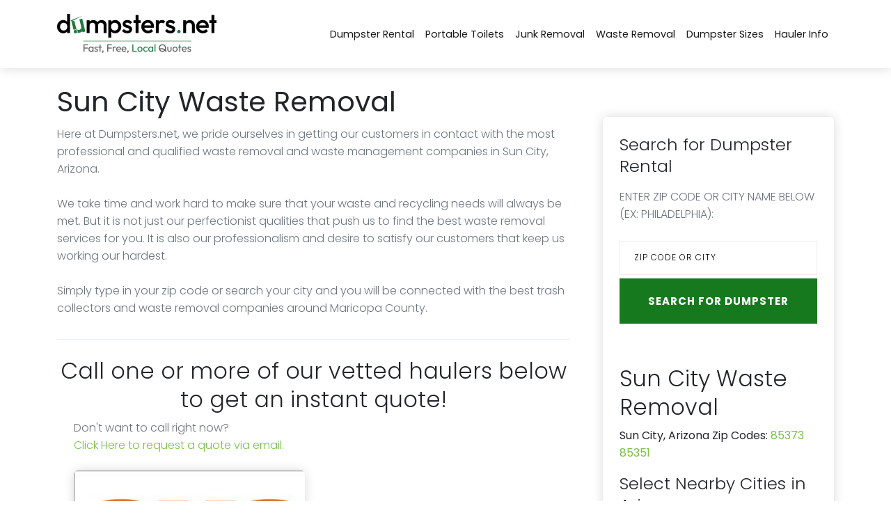

--- FILE ---
content_type: text/html; charset=utf-8
request_url: https://www.dumpsters.net/Waste-Removal/Arizona/Maricopa/Sun-City
body_size: 15847
content:
<!DOCTYPE html>
<html lang="en">
<head>
    <!-- Google Tag Manager -->
    <script>
        (function (w, d, s, l, i) {
            w[l] = w[l] || []; w[l].push({
                'gtm.start':
                    new Date().getTime(), event: 'gtm.js'
            }); var f = d.getElementsByTagName(s)[0],
                j = d.createElement(s), dl = l != 'dataLayer' ? '&l=' + l : ''; j.async = true; j.src =
                    'https://www.googletagmanager.com/gtm.js?id=' + i + dl; f.parentNode.insertBefore(j, f);
        })(window, document, 'script', 'dataLayer', 'GTM-TJB9JTJ');</script>
    <!-- End Google Tag Manager -->
    <!-- Global site tag (gtag.js) - Google Analytics -->
    <script async=async src="https://www.googletagmanager.com/gtag/js?id=UA-42868859-1"></script>
    <script>
        window.dataLayer = window.dataLayer || [];
        function gtag() { dataLayer.push(arguments); }
        gtag('js', new Date());

        gtag('config', 'UA-42868859-1');
    </script>
    <meta charset="utf-8" />
    <meta http-equiv="X-UA-Compatible" content="IE=edge" /><script type="text/javascript">window.NREUM||(NREUM={});NREUM.info = {"beacon":"bam.nr-data.net","errorBeacon":"bam.nr-data.net","licenseKey":"c3dc59fb53","applicationID":"26981331","transactionName":"MwRUZhYCDEoCUkULWgpOe2QnTDF8LHJeDEEWDlpeARFNagteRi1TAgREQQ==","queueTime":0,"applicationTime":49,"ttGuid":"114776CCC93DEA84","agent":""}</script><script type="text/javascript">(window.NREUM||(NREUM={})).init={ajax:{deny_list:["bam.nr-data.net"]},feature_flags:["soft_nav"]};(window.NREUM||(NREUM={})).loader_config={licenseKey:"c3dc59fb53",applicationID:"26981331",browserID:"26981361"};window.NREUM||(NREUM={}),__nr_require=function(t,e,n){function r(n){if(!e[n]){var i=e[n]={exports:{}};t[n][0].call(i.exports,function(e){var i=t[n][1][e];return r(i||e)},i,i.exports)}return e[n].exports}if("function"==typeof __nr_require)return __nr_require;for(var i=0;i<n.length;i++)r(n[i]);return r}({1:[function(t,e,n){function r(){}function i(t,e,n,r){return function(){return s.recordSupportability("API/"+e+"/called"),o(t+e,[u.now()].concat(c(arguments)),n?null:this,r),n?void 0:this}}var o=t("handle"),a=t(9),c=t(10),f=t("ee").get("tracer"),u=t("loader"),s=t(4),d=NREUM;"undefined"==typeof window.newrelic&&(newrelic=d);var p=["setPageViewName","setCustomAttribute","setErrorHandler","finished","addToTrace","inlineHit","addRelease"],l="api-",v=l+"ixn-";a(p,function(t,e){d[e]=i(l,e,!0,"api")}),d.addPageAction=i(l,"addPageAction",!0),d.setCurrentRouteName=i(l,"routeName",!0),e.exports=newrelic,d.interaction=function(){return(new r).get()};var m=r.prototype={createTracer:function(t,e){var n={},r=this,i="function"==typeof e;return o(v+"tracer",[u.now(),t,n],r),function(){if(f.emit((i?"":"no-")+"fn-start",[u.now(),r,i],n),i)try{return e.apply(this,arguments)}catch(t){throw f.emit("fn-err",[arguments,this,t],n),t}finally{f.emit("fn-end",[u.now()],n)}}}};a("actionText,setName,setAttribute,save,ignore,onEnd,getContext,end,get".split(","),function(t,e){m[e]=i(v,e)}),newrelic.noticeError=function(t,e){"string"==typeof t&&(t=new Error(t)),s.recordSupportability("API/noticeError/called"),o("err",[t,u.now(),!1,e])}},{}],2:[function(t,e,n){function r(t){if(NREUM.init){for(var e=NREUM.init,n=t.split("."),r=0;r<n.length-1;r++)if(e=e[n[r]],"object"!=typeof e)return;return e=e[n[n.length-1]]}}e.exports={getConfiguration:r}},{}],3:[function(t,e,n){var r=!1;try{var i=Object.defineProperty({},"passive",{get:function(){r=!0}});window.addEventListener("testPassive",null,i),window.removeEventListener("testPassive",null,i)}catch(o){}e.exports=function(t){return r?{passive:!0,capture:!!t}:!!t}},{}],4:[function(t,e,n){function r(t,e){var n=[a,t,{name:t},e];return o("storeMetric",n,null,"api"),n}function i(t,e){var n=[c,t,{name:t},e];return o("storeEventMetrics",n,null,"api"),n}var o=t("handle"),a="sm",c="cm";e.exports={constants:{SUPPORTABILITY_METRIC:a,CUSTOM_METRIC:c},recordSupportability:r,recordCustom:i}},{}],5:[function(t,e,n){function r(){return c.exists&&performance.now?Math.round(performance.now()):(o=Math.max((new Date).getTime(),o))-a}function i(){return o}var o=(new Date).getTime(),a=o,c=t(11);e.exports=r,e.exports.offset=a,e.exports.getLastTimestamp=i},{}],6:[function(t,e,n){function r(t,e){var n=t.getEntries();n.forEach(function(t){"first-paint"===t.name?l("timing",["fp",Math.floor(t.startTime)]):"first-contentful-paint"===t.name&&l("timing",["fcp",Math.floor(t.startTime)])})}function i(t,e){var n=t.getEntries();if(n.length>0){var r=n[n.length-1];if(u&&u<r.startTime)return;var i=[r],o=a({});o&&i.push(o),l("lcp",i)}}function o(t){t.getEntries().forEach(function(t){t.hadRecentInput||l("cls",[t])})}function a(t){var e=navigator.connection||navigator.mozConnection||navigator.webkitConnection;if(e)return e.type&&(t["net-type"]=e.type),e.effectiveType&&(t["net-etype"]=e.effectiveType),e.rtt&&(t["net-rtt"]=e.rtt),e.downlink&&(t["net-dlink"]=e.downlink),t}function c(t){if(t instanceof y&&!w){var e=Math.round(t.timeStamp),n={type:t.type};a(n),e<=v.now()?n.fid=v.now()-e:e>v.offset&&e<=Date.now()?(e-=v.offset,n.fid=v.now()-e):e=v.now(),w=!0,l("timing",["fi",e,n])}}function f(t){"hidden"===t&&(u=v.now(),l("pageHide",[u]))}if(!("init"in NREUM&&"page_view_timing"in NREUM.init&&"enabled"in NREUM.init.page_view_timing&&NREUM.init.page_view_timing.enabled===!1)){var u,s,d,p,l=t("handle"),v=t("loader"),m=t(8),g=t(3),y=NREUM.o.EV;if("PerformanceObserver"in window&&"function"==typeof window.PerformanceObserver){s=new PerformanceObserver(r);try{s.observe({entryTypes:["paint"]})}catch(h){}d=new PerformanceObserver(i);try{d.observe({entryTypes:["largest-contentful-paint"]})}catch(h){}p=new PerformanceObserver(o);try{p.observe({type:"layout-shift",buffered:!0})}catch(h){}}if("addEventListener"in document){var w=!1,b=["click","keydown","mousedown","pointerdown","touchstart"];b.forEach(function(t){document.addEventListener(t,c,g(!1))})}m(f)}},{}],7:[function(t,e,n){function r(t,e){if(!i)return!1;if(t!==i)return!1;if(!e)return!0;if(!o)return!1;for(var n=o.split("."),r=e.split("."),a=0;a<r.length;a++)if(r[a]!==n[a])return!1;return!0}var i=null,o=null,a=/Version\/(\S+)\s+Safari/;if(navigator.userAgent){var c=navigator.userAgent,f=c.match(a);f&&c.indexOf("Chrome")===-1&&c.indexOf("Chromium")===-1&&(i="Safari",o=f[1])}e.exports={agent:i,version:o,match:r}},{}],8:[function(t,e,n){function r(t){function e(){t(c&&document[c]?document[c]:document[o]?"hidden":"visible")}"addEventListener"in document&&a&&document.addEventListener(a,e,i(!1))}var i=t(3);e.exports=r;var o,a,c;"undefined"!=typeof document.hidden?(o="hidden",a="visibilitychange",c="visibilityState"):"undefined"!=typeof document.msHidden?(o="msHidden",a="msvisibilitychange"):"undefined"!=typeof document.webkitHidden&&(o="webkitHidden",a="webkitvisibilitychange",c="webkitVisibilityState")},{}],9:[function(t,e,n){function r(t,e){var n=[],r="",o=0;for(r in t)i.call(t,r)&&(n[o]=e(r,t[r]),o+=1);return n}var i=Object.prototype.hasOwnProperty;e.exports=r},{}],10:[function(t,e,n){function r(t,e,n){e||(e=0),"undefined"==typeof n&&(n=t?t.length:0);for(var r=-1,i=n-e||0,o=Array(i<0?0:i);++r<i;)o[r]=t[e+r];return o}e.exports=r},{}],11:[function(t,e,n){e.exports={exists:"undefined"!=typeof window.performance&&window.performance.timing&&"undefined"!=typeof window.performance.timing.navigationStart}},{}],ee:[function(t,e,n){function r(){}function i(t){function e(t){return t&&t instanceof r?t:t?u(t,f,a):a()}function n(n,r,i,o,a){if(a!==!1&&(a=!0),!l.aborted||o){t&&a&&t(n,r,i);for(var c=e(i),f=m(n),u=f.length,s=0;s<u;s++)f[s].apply(c,r);var p=d[w[n]];return p&&p.push([b,n,r,c]),c}}function o(t,e){h[t]=m(t).concat(e)}function v(t,e){var n=h[t];if(n)for(var r=0;r<n.length;r++)n[r]===e&&n.splice(r,1)}function m(t){return h[t]||[]}function g(t){return p[t]=p[t]||i(n)}function y(t,e){l.aborted||s(t,function(t,n){e=e||"feature",w[n]=e,e in d||(d[e]=[])})}var h={},w={},b={on:o,addEventListener:o,removeEventListener:v,emit:n,get:g,listeners:m,context:e,buffer:y,abort:c,aborted:!1};return b}function o(t){return u(t,f,a)}function a(){return new r}function c(){(d.api||d.feature)&&(l.aborted=!0,d=l.backlog={})}var f="nr@context",u=t("gos"),s=t(9),d={},p={},l=e.exports=i();e.exports.getOrSetContext=o,l.backlog=d},{}],gos:[function(t,e,n){function r(t,e,n){if(i.call(t,e))return t[e];var r=n();if(Object.defineProperty&&Object.keys)try{return Object.defineProperty(t,e,{value:r,writable:!0,enumerable:!1}),r}catch(o){}return t[e]=r,r}var i=Object.prototype.hasOwnProperty;e.exports=r},{}],handle:[function(t,e,n){function r(t,e,n,r){i.buffer([t],r),i.emit(t,e,n)}var i=t("ee").get("handle");e.exports=r,r.ee=i},{}],id:[function(t,e,n){function r(t){var e=typeof t;return!t||"object"!==e&&"function"!==e?-1:t===window?0:a(t,o,function(){return i++})}var i=1,o="nr@id",a=t("gos");e.exports=r},{}],loader:[function(t,e,n){function r(){if(!M++){var t=T.info=NREUM.info,e=m.getElementsByTagName("script")[0];if(setTimeout(u.abort,3e4),!(t&&t.licenseKey&&t.applicationID&&e))return u.abort();f(x,function(e,n){t[e]||(t[e]=n)});var n=a();c("mark",["onload",n+T.offset],null,"api"),c("timing",["load",n]);var r=m.createElement("script");0===t.agent.indexOf("http://")||0===t.agent.indexOf("https://")?r.src=t.agent:r.src=l+"://"+t.agent,e.parentNode.insertBefore(r,e)}}function i(){"complete"===m.readyState&&o()}function o(){c("mark",["domContent",a()+T.offset],null,"api")}var a=t(5),c=t("handle"),f=t(9),u=t("ee"),s=t(7),d=t(2),p=t(3),l=d.getConfiguration("ssl")===!1?"http":"https",v=window,m=v.document,g="addEventListener",y="attachEvent",h=v.XMLHttpRequest,w=h&&h.prototype,b=!1;NREUM.o={ST:setTimeout,SI:v.setImmediate,CT:clearTimeout,XHR:h,REQ:v.Request,EV:v.Event,PR:v.Promise,MO:v.MutationObserver};var E=""+location,x={beacon:"bam.nr-data.net",errorBeacon:"bam.nr-data.net",agent:"js-agent.newrelic.com/nr-1216.min.js"},O=h&&w&&w[g]&&!/CriOS/.test(navigator.userAgent),T=e.exports={offset:a.getLastTimestamp(),now:a,origin:E,features:{},xhrWrappable:O,userAgent:s,disabled:b};if(!b){t(1),t(6),m[g]?(m[g]("DOMContentLoaded",o,p(!1)),v[g]("load",r,p(!1))):(m[y]("onreadystatechange",i),v[y]("onload",r)),c("mark",["firstbyte",a.getLastTimestamp()],null,"api");var M=0}},{}],"wrap-function":[function(t,e,n){function r(t,e){function n(e,n,r,f,u){function nrWrapper(){var o,a,s,p;try{a=this,o=d(arguments),s="function"==typeof r?r(o,a):r||{}}catch(l){i([l,"",[o,a,f],s],t)}c(n+"start",[o,a,f],s,u);try{return p=e.apply(a,o)}catch(v){throw c(n+"err",[o,a,v],s,u),v}finally{c(n+"end",[o,a,p],s,u)}}return a(e)?e:(n||(n=""),nrWrapper[p]=e,o(e,nrWrapper,t),nrWrapper)}function r(t,e,r,i,o){r||(r="");var c,f,u,s="-"===r.charAt(0);for(u=0;u<e.length;u++)f=e[u],c=t[f],a(c)||(t[f]=n(c,s?f+r:r,i,f,o))}function c(n,r,o,a){if(!v||e){var c=v;v=!0;try{t.emit(n,r,o,e,a)}catch(f){i([f,n,r,o],t)}v=c}}return t||(t=s),n.inPlace=r,n.flag=p,n}function i(t,e){e||(e=s);try{e.emit("internal-error",t)}catch(n){}}function o(t,e,n){if(Object.defineProperty&&Object.keys)try{var r=Object.keys(t);return r.forEach(function(n){Object.defineProperty(e,n,{get:function(){return t[n]},set:function(e){return t[n]=e,e}})}),e}catch(o){i([o],n)}for(var a in t)l.call(t,a)&&(e[a]=t[a]);return e}function a(t){return!(t&&t instanceof Function&&t.apply&&!t[p])}function c(t,e){var n=e(t);return n[p]=t,o(t,n,s),n}function f(t,e,n){var r=t[e];t[e]=c(r,n)}function u(){for(var t=arguments.length,e=new Array(t),n=0;n<t;++n)e[n]=arguments[n];return e}var s=t("ee"),d=t(10),p="nr@original",l=Object.prototype.hasOwnProperty,v=!1;e.exports=r,e.exports.wrapFunction=c,e.exports.wrapInPlace=f,e.exports.argsToArray=u},{}]},{},["loader"]);</script>
    <meta name="keywords" content="Waste Removal Sun City Maricopa Arizona Maricopa" />
    <meta name="description" content="Waste Removal in Sun City, Arizona (Maricopa County, Arizona).  We offer low prices and great services on all your Waste Removal needs.  If you are looking for cheap Waste Removal, you have come to the right place for service in Sun City." />
    <title>Waste Removal in Sun City, Arizona - Dumpsters.net</title>
    <meta name="viewport" content="width=device-width, initial-scale=1" />
    <meta name="robots" content="all,follow" />

    <!-- Price Slider Stylesheets -->
    <link rel="stylesheet" href="/Content/vendor/nouislider/nouislider.css" />
    <!-- Google fonts - Playfair Display-->
    <link rel="stylesheet" href="https://fonts.googleapis.com/css?family=Playfair+Display:400,400i,700" />
    <!-- Google fonts - Poppins-->
    <link rel="stylesheet" href="https://fonts.googleapis.com/css?family=Poppins:300,400,400i,700" />
    <!-- swiper-->
    <link rel="stylesheet" href="https://cdnjs.cloudflare.com/ajax/libs/Swiper/4.4.1/css/swiper.min.css" />
    <!-- Magnigic Popup-->
    <link rel="stylesheet" href="/Content/vendor/magnific-popup/magnific-popup.css" />
    <!-- theme stylesheet-->
    <link rel="stylesheet" href="/Content/css/style.default.css" id="theme-stylesheet" />
    <!-- Custom stylesheet - for your changes-->
    <link rel="stylesheet" href="/Content/css/custom.css" />
    <!-- Favicon-->
    <link rel="shortcut icon" href="/Content/img/favicon.png" />
    <!-- Tweaks for older IEs-->
    <!--[if lt IE 9]>
    <script src="https://oss.maxcdn.com/html5shiv/3.7.3/html5shiv.min.js"></script>
    <script src="https://oss.maxcdn.com/respond/1.4.2/respond.min.js"></script><![endif]-->
    <!-- Font Awesome CSS-->
    <link rel="stylesheet" href="https://use.fontawesome.com/releases/v5.8.1/css/all.css" integrity="sha384-50oBUHEmvpQ+1lW4y57PTFmhCaXp0ML5d60M1M7uH2+nqUivzIebhndOJK28anvf" crossorigin="anonymous" />
    <!-- header dev -->
    <link href="/Content/css/style2.css" rel="stylesheet" />
    
<script language="javascript" type="text/javascript">
<!--
    function popitup(url) {
        newwindow = window.open(url, 'name', 'height=375,width=967,scrollbars=yes');
        if (window.focus) { newwindow.focus() }
        return false;
    }
// -->
</script>

</head>

<body style="padding-top: 72px;">
    <!-- Google Tag Manager (noscript) -->
    <noscript>
        <iframe src="https://www.googletagmanager.com/ns.html?id=GTM-TJB9JTJ"
                height="0" width="0" style="display:none;visibility:hidden"></iframe>
    </noscript>
<div id="fb-root"></div>
<script>    (function (d, s, id) {
        var js, fjs = d.getElementsByTagName(s)[0];
        if (d.getElementById(id)) return;
        js = d.createElement(s); js.id = id;
        js.src = "//connect.facebook.net/en_US/all.js#xfbml=1";
        fjs.parentNode.insertBefore(js, fjs);
    } (document, 'script', 'facebook-jssdk'));</script>
    <!-- End Google Tag Manager (noscript) -->
    <header class="header">
        <!-- Navbar-->
        <nav class="navbar navbar-expand-lg fixed-top shadow navbar-light bg-white">
            <div class="container container-fluid">
                <div class="d-flex align-items-center"><a class="navbar-brand py-1" href="/"><img src="/Content/img/dumpsters_net.png" alt="Dumpsters.net" /></a> </div>
                <button class="navbar-toggler navbar-toggler-right" type="button" data-bs-toggle="collapse" data-bs-target="#navbarCollapse" aria-controls="navbarCollapse" aria-expanded="false" aria-label="Toggle navigation"><i class="fa fa-bars"></i></button>
                <!-- Navbar Collapse -->
                <div class="collapse navbar-collapse" id="navbarCollapse">
                    <ul class="navbar-nav ms-auto">
                            <li class="nav-item"><a class="nav-link" href="/Dumpster-Rental/">Dumpster Rental</a></li>
                            <li class="nav-item"><a class="nav-link" href="/Portable-Toilets/">Portable Toilets</a></li>
                            <li class="nav-item"><a class="nav-link" href="/Junk-Removal/">Junk Removal</a></li>
                            <li class="nav-item"><a class="nav-link" href="/Waste-Removal/">Waste Removal</a></li>
                        <li class="nav-item"><a class="nav-link" href="/Home/Dumpster-Sizes">Dumpster Sizes</a></li>
                        <li class="nav-item"><a class="nav-link" href="/Home/Haulers">Hauler Info</a></li>
                    </ul>
                </div>
            </div>
        </nav>
        <!-- /Navbar -->
    </header>

    



<div class="container py-5">
    <div class="row">
        <div class="col-lg-8">
            <div class="text-block">
                <h1>Sun City Waste Removal</h1>
                <p class="text-muted fw-light">
                    Here at Dumpsters.net, we pride ourselves in getting our customers in contact with the most professional and qualified waste removal and waste management companies in Sun City, Arizona.<br /><br />We take time and work hard to make sure that your waste and recycling needs will always be met. But it is not just our perfectionist qualities that push us to find the best waste removal services for you. It is also our professionalism and desire to satisfy our customers that keep us working our hardest.<br /><br />Simply type in your zip code or search your city and you will be connected with the best trash collectors and waste removal companies around Maricopa County.
                </p>
            </div>

            
            <section class="py-4 mb-5">
                <div>
                    <div class="text-center">
                      <h2>Call one or more of our vetted haulers below to get an instant quote!</h2>
                    </div>

                    <div class="container"> 
                        <!-- Additional required wrapper-->
                        <div class="row">
                                <div class="text-muted fw-light">
                                    Don't want to call right now?  <br /><a href="/Request/Quote">Click Here to request a quote via email.</a>
                                </div>
           
                <div class="col-md-6 mt-4">
                  <div class="card rounded-3 shadow border-0">
				  <!-- start ad -->
                    <div class="card-img-top overflow-hidden gradient-overlay">
                        <a href="/MoreInfo/CMS-Disposal/Waste-Removal/Arizona/Maricopa/Sun-City/11"><img src="/Images/11/logo.jpg" class="img-hauler" alt="CMS Disposal logo" width="250" height="138" /></a>
                    </div>
                  <div class="p-2 d-flex align-items-center">
                    <div class="w-100">
                      <h4 class="card-title"><a class="text-decoration-none text-dark" href="detail-rooms.html">CMS Disposal</a></h4>
                      <div class="d-flex card-subtitle mb-3">
                        <p class="flex-grow-1 mb-0 text-muted h2" style="font-weight:500;">855-677-3200</p>
                      </div>
					  <div class="paytypes">
                            <img src="/Content/images/pay-visa.png" alt="Visa" style="height:30px;" />
                            <img src="/Content/images/pay-mastercard.png" alt="MasterCard" style="height:30px;" />
                            <img src="/Content/images/pay-amex.png" alt="American Express" style="height:30px;" />
                            <img src="/Content/images/pay-discover.png" alt="Discover" style="height:30px;" />
                            <img src="/Content/images/pay-check.png" alt="Check" style="height:30px;" />
                    </div>
					<div class="dumpsters py-2">
                            <img src="/Content/images/chk.png" class="mb-2" alt="Yes" /><span class="size">10 Yard</span>
                            <img src="/Content/images/chk.png" class="mb-2" alt="Yes" /><span class="size">15 Yard</span>
                            <img src="/Content/images/chk.png" class="mb-2" alt="Yes" /><span class="size">20 Yard</span>
                            <img src="/Content/images/chk.png" class="mb-2" alt="Yes" /><span class="size">30 Yard</span>
                            <img src="/Content/images/chk.png" class="mb-2" alt="Yes" /><span class="size">40 Yard</span>
                    </div>
                      <p class="card-text text-muted text-sm py-3"><a href="/MoreInfo/CMS-Disposal/Waste-Removal/Arizona/Maricopa/Sun-City/11">Learn More <svg xmlns="http://www.w3.org/2000/svg" width="16" height="16" fill="currentColor" class="bi bi-arrow-right" viewBox="0 0 16 16">
  <path fill-rule="evenodd" d="M1 8a.5.5 0 0 1 .5-.5h11.793l-3.147-3.146a.5.5 0 0 1 .708-.708l4 4a.5.5 0 0 1 0 .708l-4 4a.5.5 0 0 1-.708-.708L13.293 8.5H1.5A.5.5 0 0 1 1 8z"/>
</svg></a></p>
                    </div>
                  </div>
				  <!-- end ad -->
                  </div>
                </div>
                                <br />
                                <br />
                    </div>
                </div>
            </section> 
                    
            <h3>Waste Removal Information</h3>
            <p class="text-muted fw-light"><strong>Let&rsquo;s Talk about the Benefits of Waste Management </strong><br /><br />Waste removal and waste management services are set in place to help people or companies to deal with their waste, or unwanted debris. There are many different types of waste that are disposed of, each needing to be processed differently. In some cases, such as with special waste or hazardous waste, you even have to remove and handle the debris in a different manner.<br /><br />When you are choosing a waste removal company you are going to want to make sure that you getting a company that can dispose of your waste properly. For example, mostly all waste removal and trash collection companies are not able to remove hazardous waste from your premises, and you will need a special company to take care of it for you. You do not want to automatically hire a waste removal company and have them ultimately come and not even be able to help you. So when you choose a company, make sure that they specialize in what you are looking for. Some companies only work with residential waste removal, while other work with industrial and commercial waste removal&mdash;so do your research before you decide to proceed in hiring your waste removal company.<br /><br />When hiring a professional waste removal company, there are many positive things that will come out of it. The most obvious is that you will not have to haul all of your waste to the nearest landfill; as they save you both time and energy. But more importantly overall is the fact that they know how to dispose of your waste in the most environmentally friendly ways possible. They are specialists when it comes to trash, and they will know what can be recycled, what can be donated, what can be incinerated, and what will go to a landfill. Knowing what items are recyclable or what are able to be composted can be confusing sometimes, and with the help of your waste removal company, you will know that your trash will all be disposed of in the most effective and eco-friendly way possible.<br /><br />Another positive aspect about hiring a waste removal company is the fact that you will not have to worry about overflowing trashcans and containers in front of your place of work or business. If you are a business owner, we understand that you are busy trying to maintain the other more important aspects of your company. You simply do not have the time to haul your trashcans and dumpster&rsquo;s waste to a landfill to get rid of it. Why would you do that when you could hire a waste removal company to come through and quickly and cleanly get rid of it for you? It not only would take a load of stress off of your back, but it makes your place of business much more appealing to potential customers or guests.<br /><br />One more reason why waste removal companies are helpful is because they can help companies get rid of materials and items that would be too large for the average roll-off container or trashcan. These companies are great for removing furniture and large bulk items. Waste management facilities will act as hubs that take in massive amounts of trash and will distribute them out to recycling plants, landfills, donation centers, or whatever is necessary.<br /><br />Once your waste removal company takes all of your trash, they will get it to a waste management facility. Waste management facilities work as middle-men in between a dumpster and where the trash will ultimately end up (like a recycling center or a landfill). In these waste management centers, trash is filtered and picked into separate piles. Some piles will end up going into composts; some will go to incinerators, others to landfills, and lastly, some to donation centers or recycling plants. Waste management centers are greatly beneficial to the environment as they are leading to more recycling and more environmentally friendly options of waste removal.</p>
                     
            <div class="fb-like-box" data-href="https://www.facebook.com/Dumpstersnet" data-width="347" data-show-faces="true" data-header="true" data-stream="false" data-show-border="true"></div>
            <br />
             <img src="/Content/images/Waste-Removal.png" alt="Sun City, Arizona Waste Removal" />
        </div>
        
        <div class="col-lg-4 mt-5">
          <div class="p-4 shadow ms-lg-4 rounded sticky-top" style="top: 100px;">
		  	 	<div class="rightList">
                	<h4>Search for Dumpster Rental</h4>
					<p class="text-muted fw-light mt-3">ENTER ZIP CODE OR CITY NAME BELOW (EX: PHILADELPHIA):</p>
                    <div class="formHolder leftBox align-right">
                        <div class="formBox">
<form action="/Waste-Removal/Arizona/Maricopa/Sun-City" method="post">                                <div class="col-12">
                                  <input class="form-control" data-val="true" data-val-length="Invalid value specified" data-val-length-max="50" data-val-length-min="3" data-val-required="Please enter your zip code!" id="SearchText" name="SearchText" placeholder="ZIP CODE OR CITY" type="text" value="" />
                                </div>
                              <div class="col-12 mb-5">
                                <input type="submit" value="Search for Dumpster" class="btn btn-primary w-100 px-0" />
                              </div>
</form>                        </div>
                    </div>
                </div>
                <div class="rightList">
                	<h2>Sun City Waste Removal</h2>
                    <p>
                    Sun City, Arizona Zip Codes:  
                        <a href="/Search/Waste-Removal/85373">85373</a> 
                        <a href="/Search/Waste-Removal/85351">85351</a> 
                    </p>
                </div>
                <div class="rightList">
                	<h4>Select Nearby Cities in Arizona</h4>
                    <ul>
                            <li><a href="/Waste-Removal/Arizona/Maricopa/Sun-City">Sun City, AZ</a></li>
                            <li><a href="/Waste-Removal/Arizona/Maricopa/Peoria">Peoria, AZ</a></li>
                            <li><a href="/Waste-Removal/Arizona/Maricopa/Youngtown">Youngtown, AZ</a></li>
                            <li><a href="/Waste-Removal/Arizona/Maricopa/El-Mirage">El Mirage, AZ</a></li>
                            <li><a href="/Waste-Removal/Arizona/Maricopa/Glendale">Glendale, AZ</a></li>
                            <li><a href="/Waste-Removal/Arizona/Maricopa/Phoenix">Phoenix, AZ</a></li>
                            <li><a href="/Waste-Removal/Arizona/Maricopa/Surprise">Surprise, AZ</a></li>
                            <li><a href="/Waste-Removal/Arizona/Maricopa/Avondale">Avondale, AZ</a></li>
                            <li><a href="/Waste-Removal/Arizona/Maricopa/Sun-City-West">Sun City West, AZ</a></li>
                            <li><a href="/Waste-Removal/Arizona/Maricopa/Luke-Air-Force-Base">Luke Air Force Base, AZ</a></li>
                            <li><a href="/Waste-Removal/Arizona/Maricopa/Tolleson">Tolleson, AZ</a></li>
                            <li><a href="/Waste-Removal/Arizona/Maricopa/Waddell">Waddell, AZ</a></li>
                            <li><a href="/Waste-Removal/Arizona/Maricopa/Litchfield-Park">Litchfield Park, AZ</a></li>
                            <li><a href="/Waste-Removal/Arizona/Maricopa/Goodyear">Goodyear, AZ</a></li>
                            <li><a href="/Waste-Removal/Arizona/Maricopa/Laveen">Laveen, AZ</a></li>
                            <li><a href="/Waste-Removal/Arizona/Maricopa/Scottsdale">Scottsdale, AZ</a></li>
                            <li><a href="/Waste-Removal/Arizona/Maricopa/Paradise-Valley">Paradise Valley, AZ</a></li>
                            <li><a href="/Waste-Removal/Arizona/Maricopa/Buckeye">Buckeye, AZ</a></li>
                            <li><a href="/Waste-Removal/Arizona/Maricopa/Wittmann">Wittmann, AZ</a></li>
                            <li><a href="/Waste-Removal/Arizona/Maricopa/New-River">New River, AZ</a></li>
                            <li><a href="/Waste-Removal/Arizona/Maricopa/Tempe">Tempe, AZ</a></li>
                            <li><a href="/Waste-Removal/Arizona/Maricopa/Fountain-Hills">Fountain Hills, AZ</a></li>
                            <li><a href="/Waste-Removal/Arizona/Maricopa/Morristown">Morristown, AZ</a></li>
                            <li><a href="/Waste-Removal/Arizona/Maricopa/Mesa">Mesa, AZ</a></li>
                            <li><a href="/Waste-Removal/Arizona/Maricopa/Carefree">Carefree, AZ</a></li>
                            <li><a href="/Waste-Removal/Arizona/Maricopa/Cave-Creek">Cave Creek, AZ</a></li>
                            <li><a href="/Waste-Removal/Arizona/Maricopa/Chandler">Chandler, AZ</a></li>
                            <li><a href="/Waste-Removal/Arizona/Yavapai/Crown-King">Crown King, AZ</a></li>
                            <li><a href="/Waste-Removal/Arizona/Maricopa/Gilbert">Gilbert, AZ</a></li>
                            <li><a href="/Waste-Removal/Arizona/Maricopa/Palo-Verde">Palo Verde, AZ</a></li>
                            <li><a href="/Waste-Removal/Arizona/Maricopa/Rio-Verde">Rio Verde, AZ</a></li>
                            <li><a href="/Waste-Removal/Arizona/Pinal/Maricopa">Maricopa, AZ</a></li>
                            <li><a href="/Waste-Removal/Arizona/Maricopa/Arlington">Arlington, AZ</a></li>
                            <li><a href="/Waste-Removal/Arizona/Maricopa/Tonopah">Tonopah, AZ</a></li>
                            <li><a href="/Waste-Removal/Arizona/Pinal/Apache-Junction">Apache Junction, AZ</a></li>
                            <li><a href="/Waste-Removal/Arizona/Maricopa/Fort-Mcdowell">Fort Mcdowell, AZ</a></li>
                            <li><a href="/Waste-Removal/Arizona/Yavapai/Black-Canyon-City">Black Canyon City, AZ</a></li>
                            <li><a href="/Waste-Removal/Arizona/Maricopa/Wickenburg">Wickenburg, AZ</a></li>
                            <li><a href="/Waste-Removal/Arizona/Yavapai/Humboldt">Humboldt, AZ</a></li>
                            <li><a href="/Waste-Removal/Arizona/Yavapai/Dewey">Dewey, AZ</a></li>
                            <li><a href="/Waste-Removal/Arizona/Yavapai/Mayer">Mayer, AZ</a></li>
                            <li><a href="/Waste-Removal/Arizona/Pinal/Stanfield">Stanfield, AZ</a></li>
                            <li><a href="/Waste-Removal/Arizona/Pinal/Sacaton">Sacaton, AZ</a></li>
                            <li><a href="/Waste-Removal/Arizona/Yavapai/Congress">Congress, AZ</a></li>
                            <li><a href="/Waste-Removal/Arizona/Maricopa/Queen-Creek">Queen Creek, AZ</a></li>
                            <li><a href="/Waste-Removal/Arizona/Pinal/Gold-Canyon">Gold Canyon, AZ</a></li>
                            <li><a href="/Waste-Removal/Arizona/Yavapai/Yarnell">Yarnell, AZ</a></li>
                            <li><a href="/Waste-Removal/Arizona/Yavapai/Prescott">Prescott, AZ</a></li>
                            <li><a href="/Waste-Removal/Arizona/Yavapai/Prescott-Valley">Prescott Valley, AZ</a></li>
                            <li><a href="/Waste-Removal/Arizona/Pinal/San-Tan-Valley">San Tan Valley, AZ</a></li>
                            <li><a href="/Waste-Removal/Arizona/Pinal/Bapchule">Bapchule, AZ</a></li>
                            <li><a href="/Waste-Removal/Arizona/Maricopa/Aguila">Aguila, AZ</a></li>
                            <li><a href="/Waste-Removal/Arizona/Maricopa/Gila-Bend">Gila Bend, AZ</a></li>
                            <li><a href="/Waste-Removal/Arizona/Gila/Tonto-Basin">Tonto Basin, AZ</a></li>
                            <li><a href="/Waste-Removal/Arizona/Pinal/Casa-Grande">Casa Grande, AZ</a></li>
                            <li><a href="/Waste-Removal/Arizona/Yavapai/Cottonwood">Cottonwood, AZ</a></li>
                            <li><a href="/Waste-Removal/Arizona/Yavapai/Jerome">Jerome, AZ</a></li>
                            <li><a href="/Waste-Removal/Arizona/Gila/Roosevelt">Roosevelt, AZ</a></li>
                            <li><a href="/Waste-Removal/Arizona/Yavapai/Camp-Verde">Camp Verde, AZ</a></li>
                            <li><a href="/Waste-Removal/Arizona/Yavapai/Clarkdale">Clarkdale, AZ</a></li>
                            <li><a href="/Waste-Removal/Arizona/Pinal/Coolidge">Coolidge, AZ</a></li>
                            <li><a href="/Waste-Removal/Arizona/Yavapai/Chino-Valley">Chino Valley, AZ</a></li>
                            <li><a href="/Waste-Removal/Arizona/Yavapai/Kirkland">Kirkland, AZ</a></li>
                            <li><a href="/Waste-Removal/Arizona/Gila/Miami">Miami, AZ</a></li>
                            <li><a href="/Waste-Removal/Arizona/Pinal/Arizona-City">Arizona City, AZ</a></li>
                            <li><a href="/Waste-Removal/Arizona/Pinal/Superior">Superior, AZ</a></li>
                            <li><a href="/Waste-Removal/Arizona/Gila/Payson">Payson, AZ</a></li>
                            <li><a href="/Waste-Removal/Arizona/Pinal/Eloy">Eloy, AZ</a></li>
                            <li><a href="/Waste-Removal/Arizona/Yavapai/Skull-Valley">Skull Valley, AZ</a></li>
                            <li><a href="/Waste-Removal/Arizona/Yavapai/Cornville">Cornville, AZ</a></li>
                            <li><a href="/Waste-Removal/Arizona/Yavapai/Rimrock">Rimrock, AZ</a></li>
                            <li><a href="/Waste-Removal/Arizona/La-Paz/Wenden">Wenden, AZ</a></li>
                            <li><a href="/Waste-Removal/Arizona/Pinal/Florence">Florence, AZ</a></li>
                            <li><a href="/Waste-Removal/Arizona/Gila/Globe">Globe, AZ</a></li>
                            <li><a href="/Waste-Removal/Arizona/La-Paz/Salome">Salome, AZ</a></li>
                            <li><a href="/Waste-Removal/Arizona/Yavapai/Paulden">Paulden, AZ</a></li>
                            <li><a href="/Waste-Removal/Arizona/Gila/Pine">Pine, AZ</a></li>
                            <li><a href="/Waste-Removal/Arizona/Pinal/Picacho">Picacho, AZ</a></li>
                            <li><a href="/Waste-Removal/Arizona/Yavapai/Sedona">Sedona, AZ</a></li>
                            <li><a href="/Waste-Removal/Arizona/Pima/Ajo">Ajo, AZ</a></li>
                            <li><a href="/Waste-Removal/Arizona/Gila/Young">Young, AZ</a></li>
                            <li><a href="/Waste-Removal/Arizona/Yuma/Dateland">Dateland, AZ</a></li>
                            <li><a href="/Waste-Removal/Arizona/Pinal/Kearny">Kearny, AZ</a></li>
                            <li><a href="/Waste-Removal/Arizona/Pima/Sells">Sells, AZ</a></li>
                            <li><a href="/Waste-Removal/Arizona/Coconino/Happy-Jack">Happy Jack, AZ</a></li>
                            <li><a href="/Waste-Removal/Arizona/Yavapai/Ash-Fork">Ash Fork, AZ</a></li>
                            <li><a href="/Waste-Removal/Arizona/Pinal/Red-Rock">Red Rock, AZ</a></li>
                            <li><a href="/Waste-Removal/Arizona/Gila/Peridot">Peridot, AZ</a></li>
                            <li><a href="/Waste-Removal/Arizona/Coconino/Munds-Park">Munds Park, AZ</a></li>
                            <li><a href="/Waste-Removal/Arizona/Yavapai/Bagdad">Bagdad, AZ</a></li>
                            <li><a href="/Waste-Removal/Arizona/Coconino/Parks">Parks, AZ</a></li>
                            <li><a href="/Waste-Removal/Arizona/La-Paz/Bouse">Bouse, AZ</a></li>
                            <li><a href="/Waste-Removal/Arizona/Pima/Marana">Marana, AZ</a></li>
                            <li><a href="/Waste-Removal/Arizona/La-Paz/Quartzsite">Quartzsite, AZ</a></li>
                            <li><a href="/Waste-Removal/Arizona/Coconino/Bellemont">Bellemont, AZ</a></li>
                            <li><a href="/Waste-Removal/Arizona/Gila/Hayden">Hayden, AZ</a></li>
                            <li><a href="/Waste-Removal/Arizona/La-Paz/Parker">Parker, AZ</a></li>
                            <li><a href="/Waste-Removal/Arizona/Coconino/Forest-Lakes">Forest Lakes, AZ</a></li>
                            <li><a href="/Waste-Removal/Arizona/Coconino/Mormon-Lake">Mormon Lake, AZ</a></li>
                            <li><a href="/Waste-Removal/Arizona/Pinal/San-Manuel">San Manuel, AZ</a></li>
                            <li><a href="/Waste-Removal/Arizona/Coconino/Flagstaff">Flagstaff, AZ</a></li>
                            <li><a href="/Waste-Removal/Arizona/Gila/Winkelman">Winkelman, AZ</a></li>
                            <li><a href="/Waste-Removal/Arizona/La-Paz/Ehrenberg">Ehrenberg, AZ</a></li>
                            <li><a href="/Waste-Removal/Arizona/Pima/Lukeville">Lukeville, AZ</a></li>
                            <li><a href="/Waste-Removal/Arizona/Pima/Rillito">Rillito, AZ</a></li>
                            <li><a href="/Waste-Removal/Arizona/La-Paz/Cibola">Cibola, AZ</a></li>
                            <li><a href="/Waste-Removal/Arizona/Coconino/Williams">Williams, AZ</a></li>
                            <li><a href="/Waste-Removal/Arizona/Yuma/Roll">Roll, AZ</a></li>
                            <li><a href="/Waste-Removal/Arizona/Yavapai/Seligman">Seligman, AZ</a></li>
                            <li><a href="/Waste-Removal/Arizona/Navajo/Cibecue">Cibecue, AZ</a></li>
                            <li><a href="/Waste-Removal/Arizona/Pima/Tucson">Tucson, AZ</a></li>
                            <li><a href="/Waste-Removal/Arizona/Navajo/Whiteriver">Whiteriver, AZ</a></li>
                            <li><a href="/Waste-Removal/Arizona/Mohave/Wikieup">Wikieup, AZ</a></li>
                            <li><a href="/Waste-Removal/Arizona/Pinal/Oracle">Oracle, AZ</a></li>
                            <li><a href="/Waste-Removal/Arizona/Navajo/Heber">Heber, AZ</a></li>
                            <li><a href="/Waste-Removal/Arizona/Coconino/Grand-Canyon">Grand Canyon, AZ</a></li>
                            <li><a href="/Waste-Removal/Arizona/Pinal/Mammoth">Mammoth, AZ</a></li>
                            <li><a href="/Waste-Removal/Arizona/La-Paz/Poston">Poston, AZ</a></li>
                            <li><a href="/Waste-Removal/Arizona/Graham/Bylas">Bylas, AZ</a></li>
                            <li><a href="/Waste-Removal/Arizona/Gila/San-Carlos">San Carlos, AZ</a></li>
                            <li><a href="/Waste-Removal/Arizona/Navajo/Overgaard">Overgaard, AZ</a></li>
                            <li><a href="/Waste-Removal/Arizona/Yuma/Tacna">Tacna, AZ</a></li>
                            <li><a href="/Waste-Removal/Arizona/Navajo/Show-Low">Show Low, AZ</a></li>
                            <li><a href="/Waste-Removal/Arizona/Yuma/Wellton">Wellton, AZ</a></li>
                            <li><a href="/Waste-Removal/Arizona/Navajo/Pinedale">Pinedale, AZ</a></li>
                            <li><a href="/Waste-Removal/Arizona/Pima/Mount-Lemmon">Mount Lemmon, AZ</a></li>
                            <li><a href="/Waste-Removal/Arizona/Mohave/Lake-Havasu-City">Lake Havasu City, AZ</a></li>
                            <li><a href="/Waste-Removal/Arizona/Pima/Sasabe">Sasabe, AZ</a></li>
                            <li><a href="/Waste-Removal/Arizona/Navajo/Clay-Springs">Clay Springs, AZ</a></li>
                            <li><a href="/Waste-Removal/Arizona/Graham/Pima">Pima, AZ</a></li>
                            <li><a href="/Waste-Removal/Arizona/Navajo/Fort-Apache">Fort Apache, AZ</a></li>
                            <li><a href="/Waste-Removal/Arizona/Apache/Greer">Greer, AZ</a></li>
                            <li><a href="/Waste-Removal/Arizona/Coconino/North-Rim">North Rim, AZ</a></li>
                            <li><a href="/Waste-Removal/Arizona/Coconino/Gray-Mountain">Gray Mountain, AZ</a></li>
                            <li><a href="/Waste-Removal/Arizona/Navajo/Lakeside">Lakeside, AZ</a></li>
                            <li><a href="/Waste-Removal/Arizona/Graham/Fort-Thomas">Fort Thomas, AZ</a></li>
                            <li><a href="/Waste-Removal/Arizona/Navajo/Pinetop">Pinetop, AZ</a></li>
                            <li><a href="/Waste-Removal/Arizona/Navajo/White-Mountain-Lake">White Mountain Lake, AZ</a></li>
                            <li><a href="/Waste-Removal/Arizona/Pima/Sahuarita">Sahuarita, AZ</a></li>
                            <li><a href="/Waste-Removal/Arizona/Coconino/Supai">Supai, AZ</a></li>
                            <li><a href="/Waste-Removal/Arizona/Graham/Eden">Eden, AZ</a></li>
                            <li><a href="/Waste-Removal/Arizona/Mohave/Hackberry">Hackberry, AZ</a></li>
                            <li><a href="/Waste-Removal/Arizona/Coconino/Fredonia">Fredonia, AZ</a></li>
                            <li><a href="/Waste-Removal/Arizona/Pima/Arivaca">Arivaca, AZ</a></li>
                            <li><a href="/Waste-Removal/Arizona/Pima/Green-Valley">Green Valley, AZ</a></li>
                            <li><a href="/Waste-Removal/Arizona/Apache/Mcnary">Mcnary, AZ</a></li>
                            <li><a href="/Waste-Removal/Arizona/Navajo/Taylor">Taylor, AZ</a></li>
                            <li><a href="/Waste-Removal/Arizona/Yuma/Yuma">Yuma, AZ</a></li>
                            <li><a href="/Waste-Removal/Arizona/Coconino/Leupp">Leupp, AZ</a></li>
                            <li><a href="/Waste-Removal/Arizona/Mohave/Yucca">Yucca, AZ</a></li>
                            <li><a href="/Waste-Removal/Arizona/Navajo/Woodruff">Woodruff, AZ</a></li>
                            <li><a href="/Waste-Removal/Arizona/Santa-Cruz/Tubac">Tubac, AZ</a></li>
                            <li><a href="/Waste-Removal/Arizona/Santa-Cruz/Amado">Amado, AZ</a></li>
                            <li><a href="/Waste-Removal/Arizona/Coconino/Tuba-City">Tuba City, AZ</a></li>
                            <li><a href="/Waste-Removal/Arizona/Pima/Vail">Vail, AZ</a></li>
                            <li><a href="/Waste-Removal/Arizona/Mohave/Bullhead-City">Bullhead City, AZ</a></li>
                            <li><a href="/Waste-Removal/Arizona/Graham/Central">Central, AZ</a></li>
                    </ul>
                </div>
          </div>
        </div>
    </div>
</div>



                

    <!-- Footer-->
    <footer class="position-relative z-index-10 d-print-none">
        <!-- Main block - menus, subscribe form-->
        <div class="py-6 bg-gray-200 text-muted">
            <div class="container">
                <div class="row">
                    <div class="col-lg-4 mb-5 mb-lg-0">
                        <div class="fw-bold text-uppercase text-dark mb-3"><a class="navbar-brand py-1" href="/"><img src="/Content/img/dumpsters_net.png" alt="Dumpsters.net" /></a></div>
                        <p>Rent your dumpster from a local hauler anywhere in the country.</p>
                    </div>
                    <div class="col-lg-2 col-md-6 mb-5 mb-lg-0">
                        <h6 class="text-uppercase text-dark mb-3">Company</h6>
                        <ul class="list-unstyled">
                            <li><a class="text-muted" href="/">Home</a></li>
                            <li><a class="text-muted" href="/Home/About">About Us</a></li>
                            <li><a class="text-muted" href="/Home/Contact">Contact Us</a></li>
                            <li><a class="text-muted" href="/Home/PrivacyPolicy">Privacy Policy</a></li>
                        </ul>
                    </div>
                    <div class="col-lg-2 col-md-6 mb-5 mb-lg-0">
                        <h6 class="text-uppercase text-dark mb-3">Our Services</h6>
                        <ul class="list-unstyled">
                            <li><a class="text-muted" href="/Dumpster-Rental/">Dumpster Rental</a></li>
                            <li><a class="text-muted" href="/Portable-Toilets/">Portable Toilets</a></li>
                            <li><a class="text-muted" href="/Junk-Removal/">Junk Removal</a></li>
                            <li><a class="text-muted" href="/Waste-Removal/">Waste Removal</a></li>
                        </ul>
                    </div>
                    <div class="col-lg-2 col-md-6 mb-5 mb-lg-0">
                        <h6 class="text-uppercase text-dark mb-3">Information</h6>
                        <ul class="list-unstyled">
                            <li><a class="text-muted" href="/Home/Dumpster-Sizes/">Dumpster Sizes</a></li>
                        </ul>
                    </div>
                </div>
            </div>
        </div>
        <!-- Copyright section of the footer-->
        <div class="py-4 fw-light bg-gray-800 text-gray-300">
            <div class="container">
                <div class="row align-items-center">
                    <div class="col-md-6 text-center text-md-start">
                        <p class="text-sm mb-md-0">&copy; 2006-2026 Dumpsters.net.  All rights reserved.</p>
                    </div>
                </div>
            </div>
        </div>
    </footer>
    <!-- JavaScript files-->
    <script>
        // ------------------------------------------------------- //
        //   Inject SVG Sprite -
        //   see more here
        //   https://css-tricks.com/ajaxing-svg-sprite/
        // ------------------------------------------------------ //
        function injectSvgSprite(path) {

            var ajax = new XMLHttpRequest();
            ajax.open("GET", path, true);
            ajax.send();
            ajax.onload = function (e) {
                var div = document.createElement("div");
                div.className = 'd-none';
                div.innerHTML = ajax.responseText;
                document.body.insertBefore(div, document.body.childNodes[0]);
            }
        }
        // to avoid CORS issues when viewing using  protocol, using the demo URL for the SVG sprite
        // use your own URL in production, please :)
        // https://demo.bootstrapious.com/directory/1-0/icons/orion-svg-sprite.svg
        //- injectSvgSprite('${path}icons/orion-svg-sprite.svg');
        injectSvgSprite('https://demo.bootstrapious.com/directory/1-4/icons/orion-svg-sprite.svg');

    </script>
    <!-- jQuery-->
    <script src="/Content/vendor/jquery/jquery.min.js"></script>
    <!-- Bootstrap JS bundle - Bootstrap + PopperJS-->
    <script src="/Content/vendor/bootstrap/js/bootstrap.bundle.min.js"></script>
    <!-- Magnific Popup - Lightbox for the gallery-->
    <script src="/Content/vendor/magnific-popup/jquery.magnific-popup.min.js"></script>
    <!-- Smooth scroll-->
    <script src="/Content/vendor/smooth-scroll/smooth-scroll.polyfills.min.js"></script>
    <!-- Bootstrap Select-->
    <script src="/Content/vendor/bootstrap-select/js/bootstrap-select.min.js"></script>
    <!-- Object Fit Images - Fallback for browsers that don't support object-fit-->
    <script src="/Content/vendor/object-fit-images/ofi.min.js"></script>
    <!-- Swiper Carousel                       -->
    <script src="https://cdnjs.cloudflare.com/ajax/libs/Swiper/4.4.1/js/swiper.min.js"></script>
    <script>        var basePath = ''</script>
    <!-- Main Theme JS file    -->
    <script src="/Content/js/theme.js"></script>
    <!-- Map-->
    <script src="https://unpkg.com/leaflet@1.5.1/dist/leaflet.js" integrity="sha512-GffPMF3RvMeYyc1LWMHtK8EbPv0iNZ8/oTtHPx9/cc2ILxQ+u905qIwdpULaqDkyBKgOaB57QTMg7ztg8Jm2Og==" crossorigin=""></script>
    <!-- Available tile layers-->
    <script src="/Content/js/map-layers.js"></script>
    <script src="/Content/js/map-detail.js"></script>
    <script>
        createDetailMap({
            mapId: 'detailMap',
            mapZoom: 14,
            mapCenter: [40.732346, -74.0014247],
            circleShow: true,
            circlePosition: [40.732346, -74.0014247]
        })

    </script>
    <script src="https://cdnjs.cloudflare.com/ajax/libs/moment.js/2.22.2/moment.min.js"></script>
    <script src="https://cdnjs.cloudflare.com/ajax/libs/jquery-date-range-picker/0.19.0/jquery.daterangepicker.min.js"></script>
    <script src="/Content/js/datepicker-detail.js"></script>
</body>
</html>

--- FILE ---
content_type: application/javascript
request_url: https://www.dumpsters.net/Content/js/theme.js
body_size: 2639
content:
/**
 * Directory – Directory & Listing Bootstrap Theme v. 2.0.1
 * Homepage: https://themes.getbootstrap.com/product/directory-directory-listing-bootstrap-4-theme/
 * Copyright 2021, Bootstrapious - https://bootstrapious.com
 */

"use strict";

$(function () {
    // ------------------------------------------------------- //
    //   Lightbox in galleries
    // ------------------------------------------------------ //

    $(".slider-gallery").each(function () {
        // the containers for all your galleries
        $(this).magnificPopup({
            delegate: "a", // the selector for gallery item
            type: "image",
            gallery: {
                enabled: true,
                tCounter: "", // markup of counter
            },
        });
    });

    $(".gallery").each(function () {
        // the containers for all your galleries
        $(this).magnificPopup({
            delegate: "a", // the selector for gallery item
            type: "image",
            gallery: {
                enabled: true,
            },
        });
    });

    // =====================================================
    //     Reset input
    // =====================================================

    $(".input-expand .form-control").on("focus", function () {
        $(this).parents(".input-expand").addClass("focus");
    });
    $(".input-expand .form-control").on("blur", function () {
        setTimeout(function () {
            $(".input-expand .form-control").parents(".input-expand").removeClass("focus");
        }, 333);
    });

    // =====================================================
    //      Detail slider
    // =====================================================

    var detailSlider = new Swiper(".detail-slider", {
        slidesPerView: 3,
        spaceBetween: 0,
        centeredSlides: true,
        loop: true,
        breakpoints: {
            991: {
                slidesPerView: 4,
            },
            565: {
                slidesPerView: 3,
            },
        },

        // If we need pagination
        pagination: {
            el: ".swiper-pagination",
            clickable: true,
            dynamicBullets: true,
        },

        // Navigation arrows
        navigation: {
            nextEl: ".swiper-button-next",
            prevEl: ".swiper-button-prev",
        },
    });

    var bookingDetailSlider = new Swiper(".booking-detail-slider", {
        slidesPerView: 2,
        spaceBetween: 0,
        centeredSlides: true,
        loop: true,
        // If we need pagination
        pagination: {
            el: ".swiper-pagination",
            clickable: true,
            dynamicBullets: true,
        },

        // Navigation arrows
        navigation: {
            nextEl: ".swiper-button-next",
            prevEl: ".swiper-button-prev",
        },
    });

    // =====================================================
    //      Init swipers automatically
    // =====================================================

    $(".swiper-init").each(function () {
        var slider = $(this),
            configuration = JSON.parse($(this).attr("data-swiper"));

        new Swiper(slider, configuration);
    });

    var homeSlider = new Swiper(".home-slider", {
        slidesPerView: 1,
        spaceBetween: 0,
        centeredSlides: true,
        loop: true,
        speed: 1500,
        parallax: true,
        /*
        autoplay: {
            delay: 5000,
        },
        */
        // If we need pagination
        pagination: {
            el: ".swiper-pagination",
            clickable: true,
            dynamicBullets: true,
        },
        // Navigation arrows
        navigation: {
            nextEl: "#homeNext",
            prevEl: "#homePrev",
        },
    });

    // =====================================================
    //      Items slider
    // =====================================================

    var itemsSlider = new Swiper(".items-slider", {
        slidesPerView: 4,
        spaceBetween: 20,
        loop: true,
        roundLengths: true,
        breakpoints: {
            1200: {
                slidesPerView: 3,
            },
            991: {
                slidesPerView: 2,
            },
            565: {
                slidesPerView: 1,
            },
        },

        // If we need pagination
        pagination: {
            el: ".swiper-pagination",
            clickable: true,
            dynamicBullets: true,
        },
    });

    var itemsSliderFull = new Swiper(".items-slider-full", {
        slidesPerView: 6,
        spaceBetween: 20,
        loop: true,
        roundLengths: true,
        breakpoints: {
            1600: {
                slidesPerView: 5,
            },
            1400: {
                slidesPerView: 4,
            },
            1200: {
                slidesPerView: 3,
            },
            991: {
                slidesPerView: 2,
            },
            565: {
                slidesPerView: 1,
            },
        },

        // If we need pagination
        pagination: {
            el: ".swiper-pagination",
            clickable: true,
            dynamicBullets: true,
        },
    });

    var guidesSlider = new Swiper(".guides-slider", {
        slidesPerView: 5,
        spaceBetween: 15,
        loop: true,
        roundLengths: true,
        breakpoints: {
            1200: {
                slidesPerView: 4,
            },
            991: {
                slidesPerView: 3,
            },
            768: {
                slidesPerView: 2,
            },
            400: {
                slidesPerView: 1,
            },
        },
        pagination: {
            el: ".swiper-pagination",
            clickable: true,
            dynamicBullets: true,
        },
    });

    var brandsSlider = new Swiper(".brands-slider", {
        slidesPerView: 6,
        spaceBetween: 15,
        loop: true,
        roundLengths: true,
        breakpoints: {
            1200: {
                slidesPerView: 4,
            },
            991: {
                slidesPerView: 3,
            },
            768: {
                slidesPerView: 2,
            },
        },
        pagination: {
            el: ".swiper-pagination",
            clickable: true,
            dynamicBullets: true,
        },
    });

    var swiper = new Swiper(".hero-slider", {
        effect: "fade",
        speed: 2000,
        allowTouchMove: false,
        autoplay: {
            delay: 10000,
        },
    });

    var instagramSlider = new Swiper(".instagram-slider", {
        slidesPerView: 16,
        breakpoints: {
            1900: {
                slidesPerView: 12,
            },
            1500: {
                slidesPerView: 10,
            },
            1200: {
                slidesPerView: 8,
            },
            991: {
                slidesPerView: 6,
            },
            768: {
                slidesPerView: 5,
            },
            576: {
                slidesPerView: 4,
            },
        },
    });

    var testimonialsSlider = new Swiper(".testimonials-slider", {
        slidesPerView: 2,
        spaceBetween: 20,
        loop: true,
        roundLengths: true,
        breakpoints: {
            1200: {
                slidesPerView: 3,
                spaceBetween: 0,
            },
            991: {
                slidesPerView: 2,
                spaceBetween: 0,
            },
            565: {
                slidesPerView: 1,
            },
        },

        // If we need pagination
        pagination: {
            el: ".swiper-pagination",
            clickable: true,
            dynamicBullets: true,
        },
    });

    // ------------------------------------------------------- //
    //   Increase/Decrease product amount
    // ------------------------------------------------------ //
    $(".btn-items-decrease").on("click", function () {
        var input = $(this).siblings(".input-items");
        if (parseInt(input.val(), 10) >= 1) {
            if (input.hasClass("input-items-greaterthan")) {
                input.val(parseInt(input.val(), 10) - 1 + "+");
            } else {
                input.val(parseInt(input.val(), 10) - 1);
            }
        }
    });

    $(".btn-items-increase").on("click", function () {
        var input = $(this).siblings(".input-items");
        if (input.hasClass("input-items-greaterthan")) {
            input.val(parseInt(input.val(), 10) + 1 + "+");
        } else {
            input.val(parseInt(input.val(), 10) + 1);
        }
    });

    // ------------------------------------------------------- //
    //   Scroll to top button
    // ------------------------------------------------------ //

    $(window).on("scroll", function () {
        if ($(window).scrollTop() >= 1500) {
            $("#scrollTop").fadeIn();
        } else {
            $("#scrollTop").fadeOut();
        }
    });

    $("#scrollTop").on("click", function () {
        $("html, body").animate(
            {
                scrollTop: 0,
            },
            1000
        );
    });

    // ------------------------------------------------------- //
    // Adding fade effect to dropdowns
    // ------------------------------------------------------ //

    $.fn.slideDropdownUp = function () {
        $(this).fadeIn().css("transform", "translateY(0)");
        return this;
    };
    $.fn.slideDropdownDown = function (movementAnimation) {
        if (movementAnimation) {
            $(this).fadeOut().css("transform", "translateY(30px)");
        } else {
            $(this).hide().css("transform", "translateY(30px)");
        }
        return this;
    };

    $(".navbar .dropdown").on("show.bs.dropdown", function (e) {
        $(this).find(".dropdown-menu").first().slideDropdownUp();
    });
    $(".navbar .dropdown").on("hide.bs.dropdown", function (e) {
        var movementAnimation = true;

        // if on mobile or navigation to another page
        if ($(window).width() < 992 || (e.clickEvent && e.clickEvent.target.tagName.toLowerCase() === "a")) {
            movementAnimation = false;
        }

        $(this).find(".dropdown-menu").first().slideDropdownDown(movementAnimation);
    });

    // ------------------------------------------------------- //
    //    Collapse button control (used for more/less filters)
    // ------------------------------------------------------ //

    $(".btn-collapse").each(function () {
        var button = $(this),
            collapseId = button.attr("data-bs-target");

        if ($(collapseId).length) {
            var collapseElement = $(collapseId);

            $(collapseElement).on("hide.bs.collapse", function () {
                button.text(button.attr("data-collapsed-text"));
            });

            $(collapseElement).on("show.bs.collapse", function () {
                button.text(button.attr("data-expanded-text"));
            });
        }
    });

    // ------------------------------------------------------- //
    //   Bootstrap tooltips
    // ------------------------------------------------------- //

    $('[data-bs-toggle="tooltip"]').tooltip();

    // ------------------------------------------------------- //
    //   Smooth Scroll
    // ------------------------------------------------------- //

    var smoothScroll = new SmoothScroll("a[data-smooth-scroll]", {
        offset: 80,
    });

    // ------------------------------------------------------- //
    //   Object Fit Images
    // ------------------------------------------------------- //

    objectFitImages();
});


--- FILE ---
content_type: application/javascript
request_url: https://prism.app-us1.com/?a=801027301&u=https%3A%2F%2Fwww.dumpsters.net%2FWaste-Removal%2FArizona%2FMaricopa%2FSun-City
body_size: 124
content:
window.visitorGlobalObject=window.visitorGlobalObject||window.prismGlobalObject;window.visitorGlobalObject.setVisitorId('a57e5aa1-7aab-4442-9f03-d0823e79f0cc', '801027301');window.visitorGlobalObject.setWhitelistedServices('tracking', '801027301');